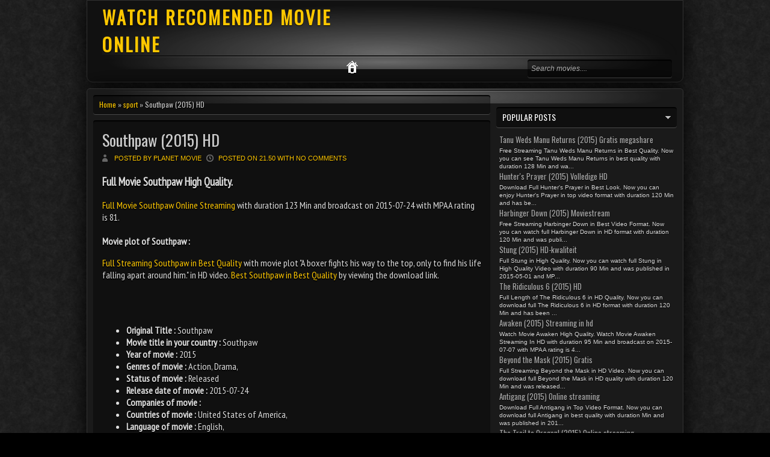

--- FILE ---
content_type: text/javascript; charset=UTF-8
request_url: https://dandelionsdaydreams.blogspot.com/feeds/posts/default/-/sport?alt=json-in-script&callback=related_results_labels_thumbs&max-results=12
body_size: 2698
content:
// API callback
related_results_labels_thumbs({"version":"1.0","encoding":"UTF-8","feed":{"xmlns":"http://www.w3.org/2005/Atom","xmlns$openSearch":"http://a9.com/-/spec/opensearchrss/1.0/","xmlns$blogger":"http://schemas.google.com/blogger/2008","xmlns$georss":"http://www.georss.org/georss","xmlns$gd":"http://schemas.google.com/g/2005","xmlns$thr":"http://purl.org/syndication/thread/1.0","id":{"$t":"tag:blogger.com,1999:blog-38358971602855802"},"updated":{"$t":"2024-10-31T23:25:07.735-07:00"},"category":[{"term":"woman director"},{"term":"found footage"},{"term":"assassin"},{"term":"dinosaurs"},{"term":"disaster film"},{"term":"duringcreditsstinger"},{"term":"hell"},{"term":"jedi"},{"term":"love"},{"term":"martial arts"},{"term":"memory loss"},{"term":"monsters"},{"term":"rural setting"},{"term":"superhero"},{"term":"3d"},{"term":"action"},{"term":"afghanistan veteran"},{"term":"aftercreditsstinger"},{"term":"alaska"},{"term":"alien"},{"term":"aliens"},{"term":"amusement park"},{"term":"android"},{"term":"animals"},{"term":"animated corpse"},{"term":"animation"},{"term":"avenge"},{"term":"bad kids"},{"term":"bodyguard"},{"term":"celebrity"},{"term":"comedie"},{"term":"comedy"},{"term":"community"},{"term":"conspiracy"},{"term":"cop"},{"term":"cowboys"},{"term":"cybercrime"},{"term":"dead body"},{"term":"detective"},{"term":"disaster"},{"term":"doomsday device"},{"term":"dreamer"},{"term":"droid"},{"term":"drug cartel"},{"term":"equestria girls"},{"term":"evil"},{"term":"evolution"},{"term":"farmer"},{"term":"fbi agent"},{"term":"femme fatale"},{"term":"foreign"},{"term":"frankensteins monster"},{"term":"gangster"},{"term":"ghost story"},{"term":"giant insect"},{"term":"hacker"},{"term":"hard up"},{"term":"haunted house"},{"term":"historical"},{"term":"hit man"},{"term":"hitman"},{"term":"impersonator"},{"term":"inner city"},{"term":"island"},{"term":"james bond"},{"term":"louisiana"},{"term":"loyalty"},{"term":"marvel"},{"term":"mercenary"},{"term":"mermaid"},{"term":"military"},{"term":"misfits"},{"term":"monster trucks"},{"term":"musical"},{"term":"mutants"},{"term":"new york"},{"term":"parkour"},{"term":"pokemon"},{"term":"political"},{"term":"possession"},{"term":"postapocalyptic"},{"term":"power rangers"},{"term":"pro wrestling"},{"term":"psychology"},{"term":"remake"},{"term":"revenge"},{"term":"roadtrip"},{"term":"robos"},{"term":"russia"},{"term":"samurai"},{"term":"sea"},{"term":"secret"},{"term":"security guard"},{"term":"sequel"},{"term":"single mother"},{"term":"southern us"},{"term":"splatter"},{"term":"sport"},{"term":"spy"},{"term":"stolen painting"},{"term":"submarine"},{"term":"swimming pool"},{"term":"sword fighting"},{"term":"swords"},{"term":"teenager"},{"term":"telugu"},{"term":"terrorist"},{"term":"time travel"},{"term":"titan"},{"term":"torture"},{"term":"unsimulated sex"},{"term":"varun dhawan"},{"term":"video games"},{"term":"walt disney"},{"term":"wolfman"},{"term":"young love"},{"term":"zombi"},{"term":"zombie apocolypse"},{"term":"zombies"}],"title":{"type":"text","$t":"WATCH RECOMENDED MOVIE ONLINE"},"subtitle":{"type":"html","$t":""},"link":[{"rel":"http://schemas.google.com/g/2005#feed","type":"application/atom+xml","href":"https:\/\/dandelionsdaydreams.blogspot.com\/feeds\/posts\/default"},{"rel":"self","type":"application/atom+xml","href":"https:\/\/www.blogger.com\/feeds\/38358971602855802\/posts\/default\/-\/sport?alt=json-in-script\u0026max-results=12"},{"rel":"alternate","type":"text/html","href":"https:\/\/dandelionsdaydreams.blogspot.com\/search\/label\/sport"},{"rel":"hub","href":"http://pubsubhubbub.appspot.com/"}],"author":[{"name":{"$t":"planet movie"},"uri":{"$t":"http:\/\/www.blogger.com\/profile\/18228848538881683882"},"email":{"$t":"noreply@blogger.com"},"gd$image":{"rel":"http://schemas.google.com/g/2005#thumbnail","width":"16","height":"16","src":"https:\/\/img1.blogblog.com\/img\/b16-rounded.gif"}}],"generator":{"version":"7.00","uri":"http://www.blogger.com","$t":"Blogger"},"openSearch$totalResults":{"$t":"1"},"openSearch$startIndex":{"$t":"1"},"openSearch$itemsPerPage":{"$t":"12"},"entry":[{"id":{"$t":"tag:blogger.com,1999:blog-38358971602855802.post-3587221003868692802"},"published":{"$t":"2015-04-01T21:50:00.000-07:00"},"updated":{"$t":"2015-08-22T00:12:29.541-07:00"},"category":[{"scheme":"http://www.blogger.com/atom/ns#","term":"sport"}],"title":{"type":"text","$t":"Southpaw (2015) HD"},"content":{"type":"html","$t":"\u003Ch3\u003EFull Movie Southpaw High Quality.\u003C\/h3\u003E \u003Ca href=\"\" title=\"Full Movie Southpaw Streaming In HD\"\u003EFull Movie Southpaw Online Streaming \u003C\/a\u003E with duration 123 Min and broadcast on 2015-07-24 with MPAA rating is 81.\u003Cbr \/\u003E\u003Cbr \/\u003E\u003Cb\u003EMovie plot of Southpaw :\u003C\/b\u003E\u003Cbr \/\u003E\u003Cp align=\"justify\"\u003E\u003Ca href=\"\"\u003EFull Streaming Southpaw in Best Quality\u003C\/a\u003E with movie plot \"A boxer fights his way to the top, only to find his life falling apart around him.\" in HD video. \u003Ca href=\"\"\u003EBest Southpaw in Best Quality\u003C\/a\u003E by viewing the download link.\u003C\/p\u003E\u003Cbr \/\u003E\u003Cbr \/\u003E\u003Cdiv class=\"separator\" id=\"pst\" style=\"clear: both; text-align: center;\"\u003E\u003C\/div\u003E\u003Cul\u003E\u003Cli\u003E\u003Cb\u003EOriginal Title :\u003C\/b\u003E Southpaw\u003C\/li\u003E\u003Cli\u003E\u003Cb\u003EMovie title in your country :\u003C\/b\u003E Southpaw\u003C\/li\u003E\u003Cli\u003E\u003Cb\u003EYear of movie :\u003C\/b\u003E 2015\u003C\/li\u003E\u003Cli\u003E\u003Cb\u003EGenres of movie :\u003C\/b\u003E Action, Drama, \u003C\/li\u003E\u003Cli\u003E\u003Cb\u003EStatus of movie :\u003C\/b\u003E Released\u003C\/li\u003E\u003Cli\u003E\u003Cb\u003ERelease date of movie :\u003C\/b\u003E 2015-07-24\u003C\/li\u003E\u003Cli\u003E\u003Cb\u003ECompanies of movie :\u003C\/b\u003E \u003C\/li\u003E\u003Cli\u003E\u003Cb\u003ECountries of movie :\u003C\/b\u003E United States of America, \u003C\/li\u003E\u003Cli\u003E\u003Cb\u003ELanguage of movie :\u003C\/b\u003E English, \u003C\/li\u003E\u003Cli\u003E\u003Cb\u003EDurationof movie :\u003C\/b\u003E 123 Min\u003C\/li\u003E\u003Cli\u003E\u003Cb\u003EAverage vote of movie :\u003C\/b\u003E 6.9\u003C\/li\u003E\u003Cli\u003E\u003Cb\u003EYoutube ID of movie :\u003C\/b\u003E xkCNJKZ9FHs\u003C\/li\u003E\u003Cli\u003E\u003Cb\u003ETranslation of movie :\u003C\/b\u003E EN,ES,ZH,FR,RU,SV,HE,CS,TR,PL,DE,HU,NL,IT,PT,BG,\u003C\/li\u003E\u003Cli\u003E\u003Cb\u003EActors of movie :\u003C\/b\u003E\u003Cspan class=\"aktor\"\u003E50 Cent (Jordan Mains), Rachel McAdams (Maureen Hope), Clare Foley (Alice), Jake Gyllenhaal (Billy Hope), Beau Knapp (Jon Jon), Forest Whitaker (Titus 'Tick' Wills), Oona Laurence (Leila Hope), Naomie Harris (Angela Rivera), Rita Ora ()\u003C\/span\u003E\u003C\/li\u003E\u003C\/ul\u003E\u003Cu\u003EBelieve in Hope.\u003C\/u\u003E\u003Cbr \/\u003E\u003Cbr \/\u003E\u003Cdiv id=\"tbl1\"\u003E1798684\u003C\/div\u003E\u003Cbr \/\u003E\u003Cbr \/\u003E! Play free streaming \u003Cb\u003ESouthpaw\u003C\/b\u003E online movie without downloading. You can watch online movie streaming in HD 123 Min length. Watch streaming movies online free trailer below and also watch full length \u003Ci\u003ESouthpaw\u003C\/i\u003E Megavideo streaming movie on HD without investigation. You can watch the film with or without downloading here\u003Cbr \/\u003E\u003Cbr \/\u003E\u003Cdiv align=\"center\"\u003E\u003Ch2\u003E\u003Cspan style=\"color: red; font-size: 1.3em; font-weight: bold; text-decoration: blink;\"\u003E... Play Full Southpaw in Best Video Format 720p ...\u003C\/span\u003E\u003C\/h2\u003E\u003C\/div\u003E\u003Cbr \/\u003E\u003Cdiv id=\"backdrop\"\u003E\u003C\/div\u003E\u003Cbr \/\u003E\u003Cdiv id=\"tbl2\"\u003E\u003C\/div\u003E\u003Cdiv align=\"center\"\u003E\u003Cbr \/\u003E\u003Cbr \/\u003E\u003Cspan class=\"kru\"\u003EDirector : Antoine Fuqua, Writer : Kurt Sutter, Writer : Richard Wenk\u003C\/span\u003E\u003Cbr \/\u003E\u003Cbr \/\u003EOf course, now you can watch movie connected with \u003Ca href=\"\" title=\"Southpaw\"\u003E\u003Cu\u003ESouthpaw\u003C\/u\u003E\u003C\/a\u003E in full length and get the connection to this movie \u003Ci\u003ESouthpaw\u003C\/i\u003E in HD quality.\u003C\/div\u003E\u003Cbr \/\u003E\u003Cbr \/\u003E\u003Cblockquote\u003ETags: sport, boxing, \u003C\/blockquote\u003E"},"link":[{"rel":"replies","type":"application/atom+xml","href":"https:\/\/dandelionsdaydreams.blogspot.com\/feeds\/3587221003868692802\/comments\/default","title":"Posting Komentar"},{"rel":"replies","type":"text/html","href":"https:\/\/dandelionsdaydreams.blogspot.com\/2015\/04\/southpaw-2015-hd.html#comment-form","title":"0 Komentar"},{"rel":"edit","type":"application/atom+xml","href":"https:\/\/www.blogger.com\/feeds\/38358971602855802\/posts\/default\/3587221003868692802"},{"rel":"self","type":"application/atom+xml","href":"https:\/\/www.blogger.com\/feeds\/38358971602855802\/posts\/default\/3587221003868692802"},{"rel":"alternate","type":"text/html","href":"https:\/\/dandelionsdaydreams.blogspot.com\/2015\/04\/southpaw-2015-hd.html","title":"Southpaw (2015) HD"}],"author":[{"name":{"$t":"planet movie"},"uri":{"$t":"http:\/\/www.blogger.com\/profile\/18228848538881683882"},"email":{"$t":"noreply@blogger.com"},"gd$image":{"rel":"http://schemas.google.com/g/2005#thumbnail","width":"16","height":"16","src":"https:\/\/img1.blogblog.com\/img\/b16-rounded.gif"}}],"thr$total":{"$t":"0"}}]}});